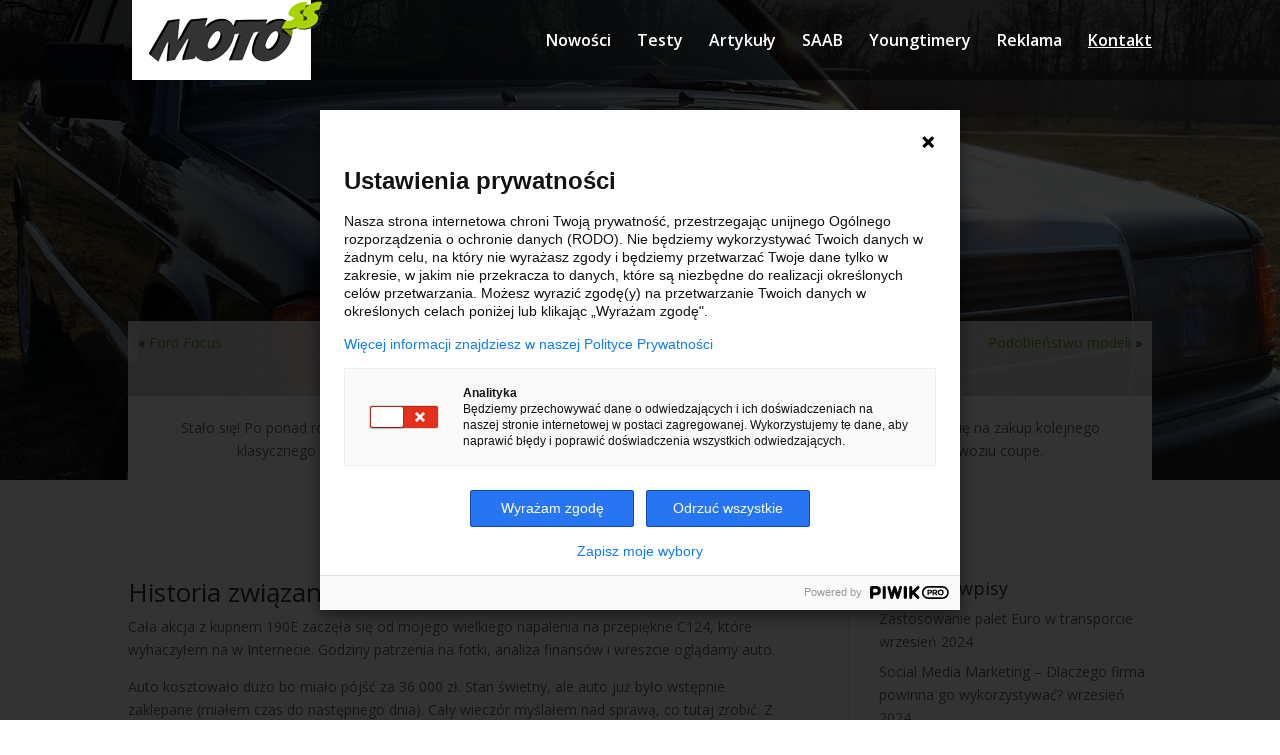

--- FILE ---
content_type: text/css
request_url: https://motoss.pl/wp-content/themes/motoss3.0/style.css?ver=4.27.5
body_size: 966
content:
/*
 Theme Name:   motoss.pl
 Author:       SGnet
 Version:      3.0
 Template:     Divi
 Text Domain:  motoss
*/

.my-input input,textarea
{
background: #eee;
border: none;
padding: 16px !important;
color: black
}
.my-input input:focus,textarea:focus
{
background: #fff;
}

.gform_button
{
	padding: 10px 20px;
    border: 2px solid #bf1a1a;
    background: #bf1a1a;
    border-radius: 3px;
    font-family: inherit;
	letter-spacing: 0px;
    font-size: 20px !important;
	color:white;
	cursor: pointer;
	float:right;
}
.gform_wrapper .gform_footer
{
	padding: 0 !important;
	margin: 0 !important;
}
.button:hover {
	border: 2px solid #C26565;
	background-color: #C26565;
}

.et_pb_blog_grid .et_pb_post
{
border: 1px solid #ebebeb;
background-color: #ebebeb;
}
.et_pb_blog_grid .et_pb_post:hover
{
border: 1px solid #9e9e9e;
background-color: #9e9e9e;
color:white !important;
}

p.post-meta
{
	font-style: italic;
}
a.et-pb-arrow-prev, a.et-pb-arrow-next
{
	color:white !important;
}

h1.post-naglowek
{
	color:white !important;
	text-shadow: 1px 1px 0px rgba(0, 0, 0, 1);
	font-size: 50px;
	text-align: center;
	margin-top: 20px 0;
}

h2.post-podtytul
{
	color:white !important;
	text-shadow: 1px 1px 0px rgba(0, 0, 0, 1);
	font-size: 30px;
	text-align: center;
	font-style: italic;
}
@media all and (max-width: 800px)
{
	h1.post-naglowek
	{
		font-size: 36px;
	}
	h2.post-podtytul
	{
		font-size: 24px;
	}
}
p.post-data-publikacji
{
 color:#e8e8e8 !important;
 text-shadow: 1px 1px 0px rgba(0, 0, 0, 1);
 font-size: 18px;
 text-align: center;
 margin-bottom: 60px
}
div.post-wprowadzenie
{
	background-color: white;
	padding: 2% 4% 0 4%;
	text-align: center;
}
#related_posts li
{
float:left;
list-style-type: none;
background: #eee;
width:25%;
text-align:center;
margin-bottom:35px;
}
#related_posts li h3
{
margin-top:80px;
font-size:1.8em;
color:white;
text-shadow: 1px 1px 0px rgba(0, 0, 0, 1);
}
#related_posts li span
{
color:white;
 text-shadow: 1px 1px 0px rgba(0, 0, 0, 1);
}
.related_posts_przyciemnienie:before {
    content: ' ';
    display: block;
    position: absolute;
    left: 0;
    top: 0;
    width: 100%;
    height: 100%;
    z-index: 1;
    opacity: 0.5;
		background-color: black;
}
.related_posts_przyciemnienie:hover
{
	opacity: 0.8;
}
.fb-share-button
{
	margin-bottom:30px;
	text-align: center;
	width: 100%;
}

@media all and (min-width: 800px)
{
.banner-post-header-728x90
{
	width: 100%;
	text-align: center;
	padding-top: 40px;
	background-color: white;
}
}
@media all and (max-width: 1080px)
{
.banner-post-header-728x90
{
	display: none;
}
}
h3.ocena
{
	font-size: 32px;
	text-align: center;
	margin:30px 0 20px 0;
}
p.ocena
{
	font-size: 70px;
	text-align: center;
}
p.ocena span
{
	font-size: 36px;
}

div.nawigacja-post
{
	clear:both;
	height:75px;
	background-color: rgba(255, 255, 255, 0.8)
}

p.nawigacja-post-prev
{
width:45%;
	color:black;
	float:left;
	margin: 10px 0 0 10px;
}
p.nawigacja-post-next
{
	width:45%;
	color:black;
text-align:right;
float: right;
	margin: 10px 10px 0 0;
}

.width_100 {
    width: 100% !important;
    margin: 0 auto;
    text-align: center;
	}


#logo
	{
		max-height: 100% !important;
	}

div.post-categories a
{
	padding: 2px 5px;
	background-color: #c0c0c0;
	border-radius: 3px;
	font-family: "Lucida Console", "Lucida Sans Typewriter", monaco, "Bitstream Vera Sans Mono", monospace;
}

a.more-link
{
	float: right;
	margin-top: 20px;
	background-color: #dedede;
	padding:7px 10px;
}
.et_pb_post_extra.el_dbe_block_extended .post-content .post-data
{
	display: none;
}
.et_pb_blog_extras_0 .et_pb_post.et_pb_post_extra.el_dbe_block_extended:not(.image-background) .post-meta
{
	border-top: 1px solid #dedede;
}
.et_pb_post_extra.el_dbe_grid_extended .post-categories a
{
	background:#dedede !important;
}

--- FILE ---
content_type: text/javascript; charset=UTF-8
request_url: https://n1.nativeone.pl/widget/core.js?key=B734-EC26-6F9E-D3E7-1fj0kR&type=1&domain=motoss.pl&loc=&url=https%3A%2F%2Fmotoss.pl%2Fyoungtimer%2Fkupilem-klasyka%2F&location_url=https%3A%2F%2Fmotoss.pl%2Fyoungtimer%2Fkupilem-klasyka%2F&is_mobile=false&lang=&cnt=1&ts=1768420600964&referer=https%3A%2F%2Fmotoss.pl%2Fyoungtimer%2Fkupilem-klasyka%2F&status=0&live_preview_hash=&ms=9559055ee7d18a921471e27afa284b12&
body_size: 4665
content:

var __no_data = __no_data || {};

__no_data['B734-EC26-6F9E-D3E7-1fj0kR'] = {"session":{"status":"OK","data":{"l":"32837932143551267294897089598878166743930353:|Q29sdW1idXM="},"path":",43294293","widget":{"version":1,"wildcard_cookie":false,"domain":"motoss.pl","width":1000,"mixed_orientation_items_per_row":4,"unit_width":"px","title":"Przeczytaj dodatkowo:","items_count":8,"orientation":3,"advertisments_count":2,"color_css":".nowDesc {color: #555555 !important;}.noWidget {background-color: #ffffff !important;}.noWidget tr + tr .nowArticle, .nowFrame, .nowFooter {border-color: #b6b6b6 !important;}.nowCaption, .nowCaption .nowPages, .nowCaption .nowPages .nowCurrentPage {background-color: #57a01b !important; color: #ffffff !important;}.nowTitle{color: #5b8943 !important;}","clear":true,"status":2,"subtype":1,"custom_css":".noWidget {\r\n  background-color: transparent !important;\r\n  width: 100% !important;\r\n}\r\n\r\n.nowFrame {\r\n    border: none !important;\r\n}\r\n.noWidget tr + tr .nowArticle {\r\n    border-top: none !important;\r\n}\r\n\r\n.nowFooter {\r\n    border-top: none !important;\r\n}\r\n\r\n\r\n.showCaption .nowCaption {\r\n\r\n    background-color: transparent !important;\r\n    color: rgb(51, 51, 51) !important;\r\n    font-family: \"Open Sans\", Arial, sans-serif !important;\r\n    font-size: 18px !important;\r\n    font-weight: 500 !important;\r\n    line-height: 18px !important;\r\n\r\n}\r\n\r\n\r\n.noWidget.showImages.titleNextToImage img + .nowText .nowTitle {\r\n  height: auto !important;\r\n  margin: 0 !important;\r\n}\r\n.showImages .nowArticle img {\r\n  width: 100% !important;\r\n  height: auto !important;\r\n}\r\n.nowTitle {\r\n\r\n    color: rgb(102, 102, 102) !important;\r\n    font-family: \"Open Sans\", Arial, sans-serif !important;\r\n    font-size: 14px !important;\r\n    font-weight: 500 !important;\r\n    line-height: 23.8px !important;\r\n\r\n}\r\n.nowArticles td:hover, .noWidget .nowArticles td.nowAd:hover, .nowArticle:hover {\r\n  background: none !important;\r\n}\r\n.noWidget .nowArticles td.nowAd1 {\r\n  background: none !important;\r\n}\r\n.noWidget .nowArticles td.nowAd1:hover {\r\n  background: none !important;\r\n}\r\n@media  (min-width: 601px) and (max-width: 1000px)  {\r\n.nowArticles.nowPage0{\r\n  width:100%;\r\n  table-layout:fixed;\r\n}\r\n.noWidget .nowArticles tr {\r\n  display:inline !important;;\r\n  font-size:0 !important;;\r\n}\r\n.noWidget .nowArticles td {\r\n  width:50% !important;;\r\n  display:inline-block !important;;\r\n  margin:0 !important;;\r\n  padding:0 !important;;\r\n}\r\n}\r\n@media (max-width: 600px) {\r\n.noWidget .nowArticles td {\r\n  display: inline !important;\r\n}\r\n}\r\n","custom_script":"","title_length":"","description_length":"","pages":1,"network_name":"NativeOne","options":[4]},"recsys":{"pv":"2508a624-f183-11f0-ab8c-000000000000","re":1}},"item":{"title":"Kupi\u0142em klasyka! - Blog motoryzacyjny","description":"Sta\u0142o si\u0119! Po ponad roku t\u0119sknoty za Mercem, kt\u00f3rego by\u0142em zmuszony sprzeda\u0107 (wi\u0119cej o tym tutaj), zdecydowa\u0142em si\u0119 na zakup kolejnego klasycznego Mercedesa. Wyb\u00f3r pad\u0142 na 190-tk\u0119, chocia\u017c mocno rozwa\u017ca\u0142em C124 czyli wi\u0119kszego brata w nadwoziu coupe.","image":"https:\/\/motoss.pl\/wp-content\/uploads\/2018\/04\/merc-okladka.jpg","url":"http:\/\/motoss.pl\/youngtimer\/kupilem-klasyka\/","tags":"mercedes","check":false},"lang":"pl","stage":"[base64]","items":[{"id":43300763,"url":"\/opinie-o-samochodach\/skoda-octavia-iii-rs\/","subdomain":"https:\/\/motoss.pl","title":"Skoda Octavia III RS - Blog motoryzacyjny","description":"Nied\u0142ugo po te\u015bcie luksusowej wersji Skody Octavii Combi 3. generacji przyszed\u0142 czas na kolejny d\u0142ugodystansowy test. Tym razem\u2026 Skoda Octavia 3. generacji. R\u00f3wnie\u017c bardzo dobrze wyposa\u017cona i w podobnej cenie. Mimo tych podobie\u0144stw ca\u0142kowicie inny samoch\u00f3d.","image":"https:\/\/static.nativeone.pl\/widget\/image\/motoss.pl\/500\/300\/124609748\/b91e263313ed216b75778e9a1710f7d2.jpg","date":"","date_with_sec":"","date_ago":""},{"id":43304045,"url":"\/artykuly-motoryzacyjne\/trwalosc-nowych-aut\/","subdomain":"https:\/\/motoss.pl","title":"Trwa\u0142o\u015b\u0107 nowych aut - Blog motoryzacyjny","description":"Do napisania tego artyku\u0142y sk\u0142oni\u0142y mnie dwa stereotypy. Po pierwsze auto z salonu, przez to, \u017ce jest nowe b\u0119dzie bezawaryjne, mamy na nie gwarancj\u0119 i sprawa jest pewna. P\u0142acimy wi\u0119cej, ale auto nie ma \u017cadnej dziwnej i nigdy do ko\u0144ca pewnej historii. Po drugie Saaby s\u0105 awaryjne, a ich naprawa jest droga, brak jest cz\u0119\u015bci \u2026","image":"https:\/\/static.nativeone.pl\/widget\/image\/motoss.pl\/500\/300\/991670815\/ba4a42d3ccb66588f0eca3dab02d590e.jpg","date":"","date_with_sec":"","date_ago":""},{"id":43307385,"url":"\/opinie-o-samochodach\/saab-9-5-2-3t-ii\/","subdomain":"https:\/\/motoss.pl","title":"Saab 9-5 2.3T II - Blog motoryzacyjny","description":"Jeszcze kr\u00f3tko przed tegoroczn\u0105 edycj\u0105 Retro Motor w Poznaniu, podczas, kt\u00f3rej mia\u0142em mo\u017cliwo\u015b\u0107 zorganizowania stoiska po\u015bwi\u0119conego marce Saab przeprowadzi\u0142em test nast\u0119pcy mojego Saaba \u2013 r\u00f3wnie\u017c modelu 9-5, ale po drugim faceliftingu. Model ten w\u015br\u00f3d Saabiarzy nazywany jest Paskud\u0105 za spraw\u0105 tych dziwnych obw\u00f3dek wok\u00f3\u0142 lamp przednich. Z pocz\u0105tku istnienia modelu wywo\u0142ywa\u0142 skrajne reakcje, ale teraz z czasem, gdy widzieli\u015bmy ju\u017c naprawd\u0119 dziwne motoryzacyjne twory, mo\u017ce si\u0119 podoba\u0107. Mnie ten model bardzo si\u0119 podoba i ju\u017c nieca\u0142y rok po eksploatowaniu mojego \u201cpolifta\u201d rozwa\u017ca\u0142em wymian\u0119 w\u0142a\u015bnie na ten model.","image":"https:\/\/static.nativeone.pl\/widget\/image\/motoss.pl\/500\/300\/558802926\/d5e5e12a63509e4122da37fcb4ec15ad.jpg","date":"","date_with_sec":"","date_ago":""},{"id":43466411,"url":"\/nowosci-motoryzacyjne\/land-rover-range-rover-l-autobiography\/","subdomain":"https:\/\/motoss.pl","title":"Land Rover Range Rover L Autobiography - Blog motoryzacyjny","description":"Masz do wydania ponad 500 000 z\u0142 na przepastn\u0105 limuzyn\u0119? Wyb\u00f3r tak naprawd\u0119 jest du\u017cy tylko nie wiele os\u00f3b go widzi. Nie mamy nic do nowego Mercedesa S-Class, czy nieco ju\u017c starzej\u0105cych si\u0119 Audi A8 i BMW 7. Mamy jeszcze nieco wy\u017csze modele takie jak Rolls Royce Ghost (nie polecamy z uwagi na s\u0142ab\u0105 jak \u2026","image":"https:\/\/static.nativeone.pl\/widget\/image\/motoss.pl\/500\/300\/2721368835\/48b7d09f905095a7e5eda4a9ec3e798a.jpg","date":"","date_with_sec":"","date_ago":""},{"id":43312407,"url":"\/opinie-o-samochodach\/skoda-octavia-iii-combi-1-8-tsi-4x4-dsg\/","subdomain":"https:\/\/motoss.pl","title":"Skoda Octavia III Combi 1.8 TSI 4x4 DSG - Blog motoryzacyjny","description":"Sta\u0142o si\u0119. Skoda jako pierwsza marka odwa\u017cy\u0142a si\u0119 powierzy\u0107 w moje r\u0119ce ich najwi\u0119kszy hit w bardzo bogatej wersji na prawie p\u00f3\u0142tora tygodnia. Mowa o takich has\u0142ach: Skoda Octavia III Elegance 1.8 TSI 180 KM 4x4 DSG. Du\u017co tych skr\u00f3t\u00f3w, ale w pe\u0142ni opisuj\u0105 one potencja\u0142 auta. Bo je\u017celi ju\u017c mamy 4x4 i skrzyni\u0119 DSG to wypada\u0142oby, \u017ceby by\u0142a to mocno wyposa\u017cona wersja - w ko\u0144cu Elegance.","image":"https:\/\/static.nativeone.pl\/widget\/image\/motoss.pl\/500\/300\/146792539\/fa5198ff2178cad285cd3f5c8edf2932.jpg","date":"","date_with_sec":"","date_ago":""},{"id":43294361,"url":"\/artykuly-motoryzacyjne\/wycieraczki-samochodowe-negotti\/","subdomain":"https:\/\/motoss.pl","title":"Wycieraczki samochodowe Negotti - Blog motoryzacyjny","description":"Jaki\u015b czas temu otrzyma\u0142em od przedstawiciela firmy Negotti wycieraczki do mojego Saaba. Producent by\u0142 na tyle mi\u0142y, \u017ce otrzyma\u0142em zestaw dw\u00f3ch komplet\u00f3w, dwie maty na szyb\u0119 i super-latark\u0119 LED.","image":"https:\/\/static.nativeone.pl\/widget\/image\/motoss.pl\/500\/300\/2426393414\/be3b0c69093dd1c3bd73bc85e2d185d3.jpg","date":"","date_with_sec":"","date_ago":""},{"id":43308839,"url":"\/youngtimer\/mercedes-benz-190e-3-2-amg\/","subdomain":"https:\/\/motoss.pl","title":"Mercedes-Benz 190E 3.2 AMG - Blog motoryzacyjny","description":"Kolejne tygodnie z moj\u0105 klasyczn\u0105 zabawk\u0105 mijaj\u0105, poznajemy si\u0119 coraz lepiej, a kolejne rzeczy ogarniam stopniowo (nie ma tego du\u017co, bardziej drobnica). Interesuj\u0105c si\u0119 modelem i wersjami silnikowymi natrafi\u0142em na prawdziwy rarytas: wersja 3.2 AMG.","image":"https:\/\/static.nativeone.pl\/widget\/image\/motoss.pl\/500\/300\/2341702113\/00989f21b9df5f533d1d4ba24d7d3841.jpg","date":"","date_with_sec":"","date_ago":""},{"id":65475203,"url":"\/artykuly-motoryzacyjne\/czujnik-kata-skretu-objawy-oraz-wymiana-komponentu\/","subdomain":"https:\/\/motoss.pl","title":"Czujnik k\u0105ta skr\u0119tu \u2013 objawy oraz wymiana komponentu - Blog motoryzacyjny motoss.pl","description":"Aby prowadzenie pojazdu by\u0142o mo\u017cliwe, niezb\u0119dny jest poprawnie dzia\u0142aj\u0105cy uk\u0142ad kierowniczy. Jego g\u0142\u00f3wnym zadaniem jest utrzymanie prostoliniowego kierunku jazdy oraz zmiana toru jazdy zgodnie z wol\u0105 kieruj\u0105cego. Sk\u0142adaj\u0105 si\u0119 na niego takie elementy jak mechanizm kierowniczy oraz zwrotniczy. Do jego poprawnego funkcjonowania niezb\u0119dny jest system wspomagania kierownicy i wiele czujnik\u00f3w, kt\u00f3re u\u0142atwiaj\u0105 prowadzenie pojazdu, m.in. czujnik, kt\u00f3ry wykrywa k\u0105t skr\u0119tu.","image":"https:\/\/static.nativeone.pl\/widget\/image\/motoss.pl\/500\/300\/3783351932\/6adcb11bccdbf1f0c9480acdd19a879e.jpg","date":"","date_with_sec":"","date_ago":""},{"id":43294579,"url":"\/opinie-o-samochodach\/lexus-gs-300h-tylko-ta-moc\/","subdomain":"https:\/\/motoss.pl","title":"Lexus GS 300h - tylko ta moc... - Blog motoryzacyjny","description":"Od auta segmentu E mamy prawo wymaga\u0107 wiele, dlatego w tym artykule po\u015bwi\u0119conym Lexusowi GS 300h nie b\u0119d\u0119 rozpisywa\u0142 si\u0119 o wygodzie, jako\u015bci wykonania czy wyposa\u017ceniu. Te elementy po prostu s\u0105 na wysokim poziomie i nie jest to \u017cadne zaskoczenie. Co wymaga komentarza to silnik i og\u00f3lne wra\u017cenie jakie pozostawi\u0142a na nas jazda tym samochodem.","image":"https:\/\/static.nativeone.pl\/widget\/image\/motoss.pl\/500\/300\/3472278392\/d070d978115fe8a7faddc2124b7160fb.jpg","date":"","date_with_sec":"","date_ago":""}]};